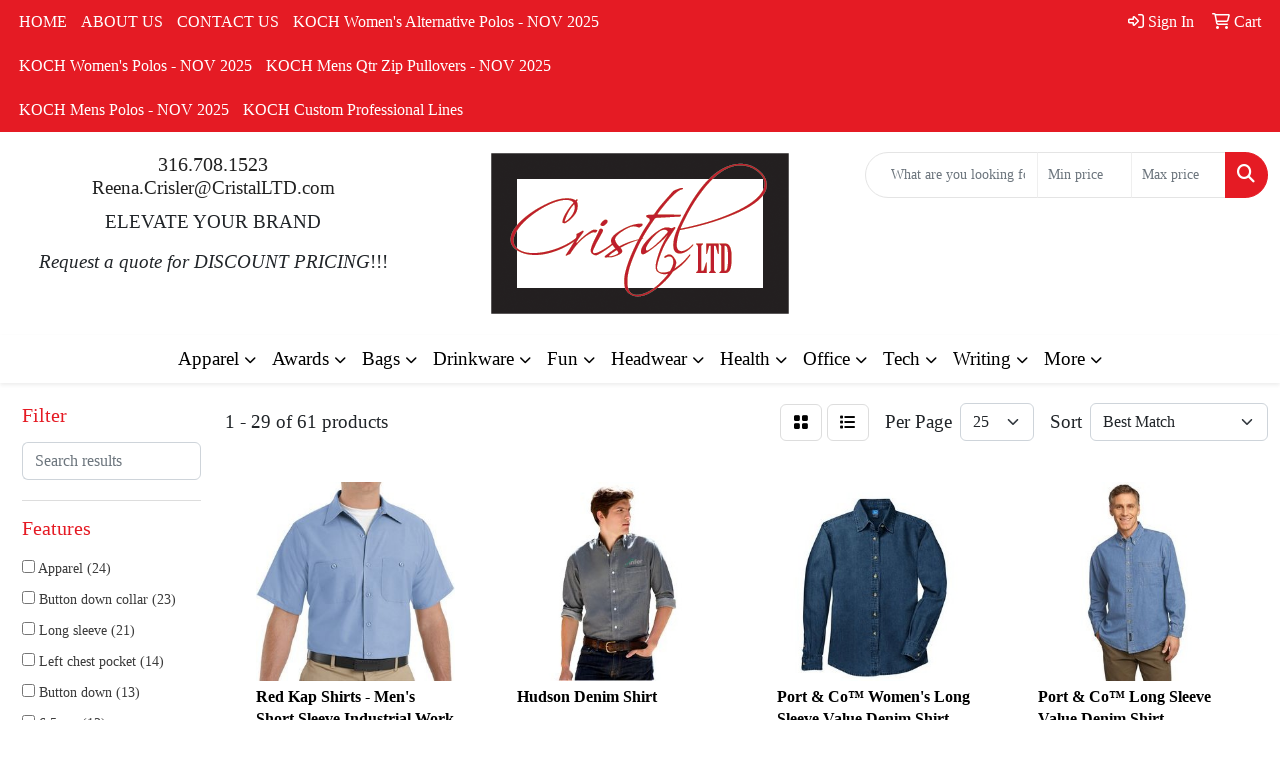

--- FILE ---
content_type: text/html
request_url: https://www.cristalltd.com/ws/ws.dll/StartSrch?UID=28276&WENavID=17378483
body_size: 13162
content:
<!DOCTYPE html>
<html lang="en"><head>
<meta charset="utf-8">
<meta http-equiv="X-UA-Compatible" content="IE=edge">
<meta name="viewport" content="width=device-width, initial-scale=1">
<!-- The above 3 meta tags *must* come first in the head; any other head content must come *after* these tags -->


<link href="/distsite/styles/8/css/bootstrap.min.css" rel="stylesheet" />
<link href="https://fonts.googleapis.com/css?family=Open+Sans:400,600|Oswald:400,600" rel="stylesheet">
<link href="/distsite/styles/8/css/owl.carousel.min.css" rel="stylesheet">
<link href="/distsite/styles/8/css/nouislider.css" rel="stylesheet">
<!--<link href="/distsite/styles/8/css/menu.css" rel="stylesheet"/>-->
<link href="/distsite/styles/8/css/flexslider.css" rel="stylesheet">
<link href="/distsite/styles/8/css/all.min.css" rel="stylesheet">
<link href="/distsite/styles/8/css/slick/slick.css" rel="stylesheet"/>
<link href="/distsite/styles/8/css/lightbox/lightbox.css" rel="stylesheet"  />
<link href="/distsite/styles/8/css/yamm.css" rel="stylesheet" />
<!-- Custom styles for this theme -->
<link href="/we/we.dll/StyleSheet?UN=28276&Type=WETheme&TS=C45974.8210300926" rel="stylesheet">
<!-- Custom styles for this theme -->
<link href="/we/we.dll/StyleSheet?UN=28276&Type=WETheme-PS&TS=C45974.8210300926" rel="stylesheet">


<!-- HTML5 shim and Respond.js for IE8 support of HTML5 elements and media queries -->
<!--[if lt IE 9]>
      <script src="https://oss.maxcdn.com/html5shiv/3.7.3/html5shiv.min.js"></script>
      <script src="https://oss.maxcdn.com/respond/1.4.2/respond.min.js"></script>
    <![endif]-->

</head>

<body style="background:#fff;">


  <!-- Slide-Out Menu -->
  <div id="filter-menu" class="filter-menu">
    <button id="close-menu" class="btn-close"></button>
    <div class="menu-content">
      
<aside class="filter-sidebar">



<div class="filter-section first">
	<h2>Filter</h2>
	 <div class="input-group mb-3">
	 <input type="text" style="border-right:0;" placeholder="Search results" class="form-control text-search-within-results" name="SearchWithinResults" value="" maxlength="100" onkeyup="HandleTextFilter(event);">
	  <label class="input-group-text" style="background-color:#fff;"><a  style="display:none;" href="javascript:void(0);" class="remove-filter" data-toggle="tooltip" title="Clear" onclick="ClearTextFilter();"><i class="far fa-times" aria-hidden="true"></i> <span class="fa-sr-only">x</span></a></label>
	</div>
</div>

<a href="javascript:void(0);" class="clear-filters"  style="display:none;" onclick="ClearDrillDown();">Clear all filters</a>

<div class="filter-section"  style="display:none;">
	<h2>Categories</h2>

	<div class="filter-list">

	 

		<!-- wrapper for more filters -->
        <div class="show-filter">

		</div><!-- showfilters -->

	</div>

		<a href="#" class="show-more"  style="display:none;" >Show more</a>
</div>


<div class="filter-section" >
	<h2>Features</h2>

		<div class="filter-list">

	  		<div class="checkbox"><label><input class="filtercheckbox" type="checkbox" name="2|Apparel" ><span> Apparel (24)</span></label></div><div class="checkbox"><label><input class="filtercheckbox" type="checkbox" name="2|Button down collar" ><span> Button down collar (23)</span></label></div><div class="checkbox"><label><input class="filtercheckbox" type="checkbox" name="2|Long sleeve" ><span> Long sleeve (21)</span></label></div><div class="checkbox"><label><input class="filtercheckbox" type="checkbox" name="2|Left chest pocket" ><span> Left chest pocket (14)</span></label></div><div class="checkbox"><label><input class="filtercheckbox" type="checkbox" name="2|Button down" ><span> Button down (13)</span></label></div><div class="checkbox"><label><input class="filtercheckbox" type="checkbox" name="2|6.5 oz." ><span> 6.5 oz. (12)</span></label></div><div class="checkbox"><label><input class="filtercheckbox" type="checkbox" name="2|Attire" ><span> Attire (10)</span></label></div><div class="checkbox"><label><input class="filtercheckbox" type="checkbox" name="2|Blank" ><span> Blank (10)</span></label></div><div class="checkbox"><label><input class="filtercheckbox" type="checkbox" name="2|Business" ><span> Business (10)</span></label></div><div class="checkbox"><label><input class="filtercheckbox" type="checkbox" name="2|Casual" ><span> Casual (10)</span></label></div><div class="show-filter"><div class="checkbox"><label><input class="filtercheckbox" type="checkbox" name="2|Collar" ><span> Collar (10)</span></label></div><div class="checkbox"><label><input class="filtercheckbox" type="checkbox" name="2|Cotton" ><span> Cotton (10)</span></label></div><div class="checkbox"><label><input class="filtercheckbox" type="checkbox" name="2|Double needle stitching" ><span> Double needle stitching (10)</span></label></div><div class="checkbox"><label><input class="filtercheckbox" type="checkbox" name="2|Men" ><span> Men (10)</span></label></div><div class="checkbox"><label><input class="filtercheckbox" type="checkbox" name="2|Work" ><span> Work (10)</span></label></div><div class="checkbox"><label><input class="filtercheckbox" type="checkbox" name="2|100% cotton" ><span> 100% cotton (9)</span></label></div><div class="checkbox"><label><input class="filtercheckbox" type="checkbox" name="2|Button" ><span> Button (9)</span></label></div><div class="checkbox"><label><input class="filtercheckbox" type="checkbox" name="2|Chest pocket" ><span> Chest pocket (9)</span></label></div><div class="checkbox"><label><input class="filtercheckbox" type="checkbox" name="2|Denim" ><span> Denim (9)</span></label></div><div class="checkbox"><label><input class="filtercheckbox" type="checkbox" name="2|Shirts" ><span> Shirts (9)</span></label></div><div class="checkbox"><label><input class="filtercheckbox" type="checkbox" name="2|Western" ><span> Western (9)</span></label></div><div class="checkbox"><label><input class="filtercheckbox" type="checkbox" name="2|Adjustable cuff" ><span> Adjustable cuff (8)</span></label></div><div class="checkbox"><label><input class="filtercheckbox" type="checkbox" name="2|Button front" ><span> Button front (8)</span></label></div><div class="checkbox"><label><input class="filtercheckbox" type="checkbox" name="2|Jean" ><span> Jean (7)</span></label></div><div class="checkbox"><label><input class="filtercheckbox" type="checkbox" name="2|Button cuff" ><span> Button cuff (6)</span></label></div><div class="checkbox"><label><input class="filtercheckbox" type="checkbox" name="2|Clothes" ><span> Clothes (6)</span></label></div><div class="checkbox"><label><input class="filtercheckbox" type="checkbox" name="2|Short sleeve" ><span> Short sleeve (6)</span></label></div><div class="checkbox"><label><input class="filtercheckbox" type="checkbox" name="2|Tee" ><span> Tee (6)</span></label></div><div class="checkbox"><label><input class="filtercheckbox" type="checkbox" name="2|2xl" ><span> 2xl (5)</span></label></div><div class="checkbox"><label><input class="filtercheckbox" type="checkbox" name="2|3xl" ><span> 3xl (5)</span></label></div><div class="checkbox"><label><input class="filtercheckbox" type="checkbox" name="2|Blouse" ><span> Blouse (5)</span></label></div><div class="checkbox"><label><input class="filtercheckbox" type="checkbox" name="2|Businesses" ><span> Businesses (5)</span></label></div><div class="checkbox"><label><input class="filtercheckbox" type="checkbox" name="2|Cinch" ><span> Cinch (5)</span></label></div><div class="checkbox"><label><input class="filtercheckbox" type="checkbox" name="2|Country" ><span> Country (5)</span></label></div><div class="checkbox"><label><input class="filtercheckbox" type="checkbox" name="2|Cowboy button up" ><span> Cowboy button up (5)</span></label></div><div class="checkbox"><label><input class="filtercheckbox" type="checkbox" name="2|Double pocket" ><span> Double pocket (5)</span></label></div><div class="checkbox"><label><input class="filtercheckbox" type="checkbox" name="2|Dress" ><span> Dress (5)</span></label></div><div class="checkbox"><label><input class="filtercheckbox" type="checkbox" name="2|Essentials" ><span> Essentials (5)</span></label></div><div class="checkbox"><label><input class="filtercheckbox" type="checkbox" name="2|Felled seams" ><span> Felled seams (5)</span></label></div><div class="checkbox"><label><input class="filtercheckbox" type="checkbox" name="2|Fit" ><span> Fit (5)</span></label></div><div class="checkbox"><label><input class="filtercheckbox" type="checkbox" name="2|Flannel" ><span> Flannel (5)</span></label></div><div class="checkbox"><label><input class="filtercheckbox" type="checkbox" name="2|Formal" ><span> Formal (5)</span></label></div><div class="checkbox"><label><input class="filtercheckbox" type="checkbox" name="2|Gingham" ><span> Gingham (5)</span></label></div><div class="checkbox"><label><input class="filtercheckbox" type="checkbox" name="2|Locker loop" ><span> Locker loop (5)</span></label></div><div class="checkbox"><label><input class="filtercheckbox" type="checkbox" name="2|Lumberjack" ><span> Lumberjack (5)</span></label></div><div class="checkbox"><label><input class="filtercheckbox" type="checkbox" name="2|Office" ><span> Office (5)</span></label></div><div class="checkbox"><label><input class="filtercheckbox" type="checkbox" name="2|Pearl snap" ><span> Pearl snap (5)</span></label></div><div class="checkbox"><label><input class="filtercheckbox" type="checkbox" name="2|Plaid" ><span> Plaid (5)</span></label></div><div class="checkbox"><label><input class="filtercheckbox" type="checkbox" name="2|100% soft washed cotton" ><span> 100% soft washed cotton (4)</span></label></div><div class="checkbox"><label><input class="filtercheckbox" type="checkbox" name="2|4xl" ><span> 4xl (4)</span></label></div></div>

			<!-- wrapper for more filters -->
			<div class="show-filter">

			</div><!-- showfilters -->
 		</div>
		<a href="#" class="show-more"  >Show more</a>


</div>


<div class="filter-section" >
	<h2>Colors</h2>

		<div class="filter-list">

		  	<div class="checkbox"><label><input class="filtercheckbox" type="checkbox" name="1|Blue" ><span> Blue (13)</span></label></div><div class="checkbox"><label><input class="filtercheckbox" type="checkbox" name="1|Faded blue" ><span> Faded blue (13)</span></label></div><div class="checkbox"><label><input class="filtercheckbox" type="checkbox" name="1|Ink blue" ><span> Ink blue (12)</span></label></div><div class="checkbox"><label><input class="filtercheckbox" type="checkbox" name="1|Gray" ><span> Gray (9)</span></label></div><div class="checkbox"><label><input class="filtercheckbox" type="checkbox" name="1|Light blue" ><span> Light blue (9)</span></label></div><div class="checkbox"><label><input class="filtercheckbox" type="checkbox" name="1|Black" ><span> Black (6)</span></label></div><div class="checkbox"><label><input class="filtercheckbox" type="checkbox" name="1|Light denim blue" ><span> Light denim blue (6)</span></label></div><div class="checkbox"><label><input class="filtercheckbox" type="checkbox" name="1|Black denim" ><span> Black denim (5)</span></label></div><div class="checkbox"><label><input class="filtercheckbox" type="checkbox" name="1|Dark denim blue" ><span> Dark denim blue (5)</span></label></div><div class="checkbox"><label><input class="filtercheckbox" type="checkbox" name="1|White" ><span> White (5)</span></label></div><div class="show-filter"><div class="checkbox"><label><input class="filtercheckbox" type="checkbox" name="1|Denim blue" ><span> Denim blue (4)</span></label></div><div class="checkbox"><label><input class="filtercheckbox" type="checkbox" name="1|Green" ><span> Green (4)</span></label></div><div class="checkbox"><label><input class="filtercheckbox" type="checkbox" name="1|Navy blue" ><span> Navy blue (4)</span></label></div><div class="checkbox"><label><input class="filtercheckbox" type="checkbox" name="1|Brown" ><span> Brown (3)</span></label></div><div class="checkbox"><label><input class="filtercheckbox" type="checkbox" name="1|Dark blue" ><span> Dark blue (3)</span></label></div><div class="checkbox"><label><input class="filtercheckbox" type="checkbox" name="1|Dark denim" ><span> Dark denim (3)</span></label></div><div class="checkbox"><label><input class="filtercheckbox" type="checkbox" name="1|Faded denim blue" ><span> Faded denim blue (3)</span></label></div><div class="checkbox"><label><input class="filtercheckbox" type="checkbox" name="1|Indigo" ><span> Indigo (3)</span></label></div><div class="checkbox"><label><input class="filtercheckbox" type="checkbox" name="1|Light denim" ><span> Light denim (3)</span></label></div><div class="checkbox"><label><input class="filtercheckbox" type="checkbox" name="1|Pink" ><span> Pink (3)</span></label></div><div class="checkbox"><label><input class="filtercheckbox" type="checkbox" name="1|Red" ><span> Red (3)</span></label></div><div class="checkbox"><label><input class="filtercheckbox" type="checkbox" name="1|Dark blue stonewashed" ><span> Dark blue stonewashed (2)</span></label></div><div class="checkbox"><label><input class="filtercheckbox" type="checkbox" name="1|Mid denim blue" ><span> Mid denim blue (2)</span></label></div><div class="checkbox"><label><input class="filtercheckbox" type="checkbox" name="1|Navy blue denim" ><span> Navy blue denim (2)</span></label></div><div class="checkbox"><label><input class="filtercheckbox" type="checkbox" name="1|Orange gray" ><span> Orange gray (2)</span></label></div><div class="checkbox"><label><input class="filtercheckbox" type="checkbox" name="1|Royal blue" ><span> Royal blue (2)</span></label></div><div class="checkbox"><label><input class="filtercheckbox" type="checkbox" name="1|Stonewashed dark blue" ><span> Stonewashed dark blue (2)</span></label></div><div class="checkbox"><label><input class="filtercheckbox" type="checkbox" name="1|Wine red" ><span> Wine red (2)</span></label></div><div class="checkbox"><label><input class="filtercheckbox" type="checkbox" name="1|Yellow" ><span> Yellow (2)</span></label></div><div class="checkbox"><label><input class="filtercheckbox" type="checkbox" name="1|Antique blue" ><span> Antique blue (1)</span></label></div><div class="checkbox"><label><input class="filtercheckbox" type="checkbox" name="1|Assortment" ><span> Assortment (1)</span></label></div><div class="checkbox"><label><input class="filtercheckbox" type="checkbox" name="1|Black." ><span> Black. (1)</span></label></div><div class="checkbox"><label><input class="filtercheckbox" type="checkbox" name="1|Bleached denim blue" ><span> Bleached denim blue (1)</span></label></div><div class="checkbox"><label><input class="filtercheckbox" type="checkbox" name="1|Blue white" ><span> Blue white (1)</span></label></div><div class="checkbox"><label><input class="filtercheckbox" type="checkbox" name="1|Blue/charcoal microcheck gray" ><span> Blue/charcoal microcheck gray (1)</span></label></div><div class="checkbox"><label><input class="filtercheckbox" type="checkbox" name="1|Bright white" ><span> Bright white (1)</span></label></div><div class="checkbox"><label><input class="filtercheckbox" type="checkbox" name="1|Burgundy red" ><span> Burgundy red (1)</span></label></div><div class="checkbox"><label><input class="filtercheckbox" type="checkbox" name="1|Charcoal gray" ><span> Charcoal gray (1)</span></label></div><div class="checkbox"><label><input class="filtercheckbox" type="checkbox" name="1|Charcoal red gray" ><span> Charcoal red gray (1)</span></label></div><div class="checkbox"><label><input class="filtercheckbox" type="checkbox" name="1|Chocolate brown" ><span> Chocolate brown (1)</span></label></div><div class="checkbox"><label><input class="filtercheckbox" type="checkbox" name="1|Colorful blue" ><span> Colorful blue (1)</span></label></div><div class="checkbox"><label><input class="filtercheckbox" type="checkbox" name="1|Deep blue" ><span> Deep blue (1)</span></label></div><div class="checkbox"><label><input class="filtercheckbox" type="checkbox" name="1|Denim blue microcheck" ><span> Denim blue microcheck (1)</span></label></div><div class="checkbox"><label><input class="filtercheckbox" type="checkbox" name="1|Extra dark blue" ><span> Extra dark blue (1)</span></label></div><div class="checkbox"><label><input class="filtercheckbox" type="checkbox" name="1|Gray/black with red/white gray" ><span> Gray/black with red/white gray (1)</span></label></div><div class="checkbox"><label><input class="filtercheckbox" type="checkbox" name="1|Gray/blue stripe blue" ><span> Gray/blue stripe blue (1)</span></label></div><div class="checkbox"><label><input class="filtercheckbox" type="checkbox" name="1|Green black" ><span> Green black (1)</span></label></div><div class="checkbox"><label><input class="filtercheckbox" type="checkbox" name="1|Green navy plaid" ><span> Green navy plaid (1)</span></label></div><div class="checkbox"><label><input class="filtercheckbox" type="checkbox" name="1|Indigo blue" ><span> Indigo blue (1)</span></label></div><div class="checkbox"><label><input class="filtercheckbox" type="checkbox" name="1|Khaki brown" ><span> Khaki brown (1)</span></label></div></div>


			<!-- wrapper for more filters -->
			<div class="show-filter">

			</div><!-- showfilters -->

		  </div>

		<a href="#" class="show-more"  >Show more</a>
</div>


<div class="filter-section"  >
	<h2>Price Range</h2>
	<div class="filter-price-wrap">
		<div class="filter-price-inner">
			<div class="input-group">
				<span class="input-group-text input-group-text-white">$</span>
				<input type="text" class="form-control form-control-sm filter-min-prices" name="min-prices" value="" placeholder="Min" onkeyup="HandlePriceFilter(event);">
			</div>
			<div class="input-group">
				<span class="input-group-text input-group-text-white">$</span>
				<input type="text" class="form-control form-control-sm filter-max-prices" name="max-prices" value="" placeholder="Max" onkeyup="HandlePriceFilter(event);">
			</div>
		</div>
		<a href="javascript:void(0)" onclick="SetPriceFilter();" ><i class="fa-solid fa-chevron-right"></i></a>
	</div>
</div>

<div class="filter-section"   >
	<h2>Quantity</h2>
	<div class="filter-price-wrap mb-2">
		<input type="text" class="form-control form-control-sm filter-quantity" value="" placeholder="Qty" onkeyup="HandleQuantityFilter(event);">
		<a href="javascript:void(0)" onclick="SetQuantityFilter();"><i class="fa-solid fa-chevron-right"></i></a>
	</div>
</div>




	</aside>

    </div>
</div>




	<div class="container-fluid">
		<div class="row">

			<div class="col-md-3 col-lg-2">
        <div class="d-none d-md-block">
          <div id="desktop-filter">
            
<aside class="filter-sidebar">



<div class="filter-section first">
	<h2>Filter</h2>
	 <div class="input-group mb-3">
	 <input type="text" style="border-right:0;" placeholder="Search results" class="form-control text-search-within-results" name="SearchWithinResults" value="" maxlength="100" onkeyup="HandleTextFilter(event);">
	  <label class="input-group-text" style="background-color:#fff;"><a  style="display:none;" href="javascript:void(0);" class="remove-filter" data-toggle="tooltip" title="Clear" onclick="ClearTextFilter();"><i class="far fa-times" aria-hidden="true"></i> <span class="fa-sr-only">x</span></a></label>
	</div>
</div>

<a href="javascript:void(0);" class="clear-filters"  style="display:none;" onclick="ClearDrillDown();">Clear all filters</a>

<div class="filter-section"  style="display:none;">
	<h2>Categories</h2>

	<div class="filter-list">

	 

		<!-- wrapper for more filters -->
        <div class="show-filter">

		</div><!-- showfilters -->

	</div>

		<a href="#" class="show-more"  style="display:none;" >Show more</a>
</div>


<div class="filter-section" >
	<h2>Features</h2>

		<div class="filter-list">

	  		<div class="checkbox"><label><input class="filtercheckbox" type="checkbox" name="2|Apparel" ><span> Apparel (24)</span></label></div><div class="checkbox"><label><input class="filtercheckbox" type="checkbox" name="2|Button down collar" ><span> Button down collar (23)</span></label></div><div class="checkbox"><label><input class="filtercheckbox" type="checkbox" name="2|Long sleeve" ><span> Long sleeve (21)</span></label></div><div class="checkbox"><label><input class="filtercheckbox" type="checkbox" name="2|Left chest pocket" ><span> Left chest pocket (14)</span></label></div><div class="checkbox"><label><input class="filtercheckbox" type="checkbox" name="2|Button down" ><span> Button down (13)</span></label></div><div class="checkbox"><label><input class="filtercheckbox" type="checkbox" name="2|6.5 oz." ><span> 6.5 oz. (12)</span></label></div><div class="checkbox"><label><input class="filtercheckbox" type="checkbox" name="2|Attire" ><span> Attire (10)</span></label></div><div class="checkbox"><label><input class="filtercheckbox" type="checkbox" name="2|Blank" ><span> Blank (10)</span></label></div><div class="checkbox"><label><input class="filtercheckbox" type="checkbox" name="2|Business" ><span> Business (10)</span></label></div><div class="checkbox"><label><input class="filtercheckbox" type="checkbox" name="2|Casual" ><span> Casual (10)</span></label></div><div class="show-filter"><div class="checkbox"><label><input class="filtercheckbox" type="checkbox" name="2|Collar" ><span> Collar (10)</span></label></div><div class="checkbox"><label><input class="filtercheckbox" type="checkbox" name="2|Cotton" ><span> Cotton (10)</span></label></div><div class="checkbox"><label><input class="filtercheckbox" type="checkbox" name="2|Double needle stitching" ><span> Double needle stitching (10)</span></label></div><div class="checkbox"><label><input class="filtercheckbox" type="checkbox" name="2|Men" ><span> Men (10)</span></label></div><div class="checkbox"><label><input class="filtercheckbox" type="checkbox" name="2|Work" ><span> Work (10)</span></label></div><div class="checkbox"><label><input class="filtercheckbox" type="checkbox" name="2|100% cotton" ><span> 100% cotton (9)</span></label></div><div class="checkbox"><label><input class="filtercheckbox" type="checkbox" name="2|Button" ><span> Button (9)</span></label></div><div class="checkbox"><label><input class="filtercheckbox" type="checkbox" name="2|Chest pocket" ><span> Chest pocket (9)</span></label></div><div class="checkbox"><label><input class="filtercheckbox" type="checkbox" name="2|Denim" ><span> Denim (9)</span></label></div><div class="checkbox"><label><input class="filtercheckbox" type="checkbox" name="2|Shirts" ><span> Shirts (9)</span></label></div><div class="checkbox"><label><input class="filtercheckbox" type="checkbox" name="2|Western" ><span> Western (9)</span></label></div><div class="checkbox"><label><input class="filtercheckbox" type="checkbox" name="2|Adjustable cuff" ><span> Adjustable cuff (8)</span></label></div><div class="checkbox"><label><input class="filtercheckbox" type="checkbox" name="2|Button front" ><span> Button front (8)</span></label></div><div class="checkbox"><label><input class="filtercheckbox" type="checkbox" name="2|Jean" ><span> Jean (7)</span></label></div><div class="checkbox"><label><input class="filtercheckbox" type="checkbox" name="2|Button cuff" ><span> Button cuff (6)</span></label></div><div class="checkbox"><label><input class="filtercheckbox" type="checkbox" name="2|Clothes" ><span> Clothes (6)</span></label></div><div class="checkbox"><label><input class="filtercheckbox" type="checkbox" name="2|Short sleeve" ><span> Short sleeve (6)</span></label></div><div class="checkbox"><label><input class="filtercheckbox" type="checkbox" name="2|Tee" ><span> Tee (6)</span></label></div><div class="checkbox"><label><input class="filtercheckbox" type="checkbox" name="2|2xl" ><span> 2xl (5)</span></label></div><div class="checkbox"><label><input class="filtercheckbox" type="checkbox" name="2|3xl" ><span> 3xl (5)</span></label></div><div class="checkbox"><label><input class="filtercheckbox" type="checkbox" name="2|Blouse" ><span> Blouse (5)</span></label></div><div class="checkbox"><label><input class="filtercheckbox" type="checkbox" name="2|Businesses" ><span> Businesses (5)</span></label></div><div class="checkbox"><label><input class="filtercheckbox" type="checkbox" name="2|Cinch" ><span> Cinch (5)</span></label></div><div class="checkbox"><label><input class="filtercheckbox" type="checkbox" name="2|Country" ><span> Country (5)</span></label></div><div class="checkbox"><label><input class="filtercheckbox" type="checkbox" name="2|Cowboy button up" ><span> Cowboy button up (5)</span></label></div><div class="checkbox"><label><input class="filtercheckbox" type="checkbox" name="2|Double pocket" ><span> Double pocket (5)</span></label></div><div class="checkbox"><label><input class="filtercheckbox" type="checkbox" name="2|Dress" ><span> Dress (5)</span></label></div><div class="checkbox"><label><input class="filtercheckbox" type="checkbox" name="2|Essentials" ><span> Essentials (5)</span></label></div><div class="checkbox"><label><input class="filtercheckbox" type="checkbox" name="2|Felled seams" ><span> Felled seams (5)</span></label></div><div class="checkbox"><label><input class="filtercheckbox" type="checkbox" name="2|Fit" ><span> Fit (5)</span></label></div><div class="checkbox"><label><input class="filtercheckbox" type="checkbox" name="2|Flannel" ><span> Flannel (5)</span></label></div><div class="checkbox"><label><input class="filtercheckbox" type="checkbox" name="2|Formal" ><span> Formal (5)</span></label></div><div class="checkbox"><label><input class="filtercheckbox" type="checkbox" name="2|Gingham" ><span> Gingham (5)</span></label></div><div class="checkbox"><label><input class="filtercheckbox" type="checkbox" name="2|Locker loop" ><span> Locker loop (5)</span></label></div><div class="checkbox"><label><input class="filtercheckbox" type="checkbox" name="2|Lumberjack" ><span> Lumberjack (5)</span></label></div><div class="checkbox"><label><input class="filtercheckbox" type="checkbox" name="2|Office" ><span> Office (5)</span></label></div><div class="checkbox"><label><input class="filtercheckbox" type="checkbox" name="2|Pearl snap" ><span> Pearl snap (5)</span></label></div><div class="checkbox"><label><input class="filtercheckbox" type="checkbox" name="2|Plaid" ><span> Plaid (5)</span></label></div><div class="checkbox"><label><input class="filtercheckbox" type="checkbox" name="2|100% soft washed cotton" ><span> 100% soft washed cotton (4)</span></label></div><div class="checkbox"><label><input class="filtercheckbox" type="checkbox" name="2|4xl" ><span> 4xl (4)</span></label></div></div>

			<!-- wrapper for more filters -->
			<div class="show-filter">

			</div><!-- showfilters -->
 		</div>
		<a href="#" class="show-more"  >Show more</a>


</div>


<div class="filter-section" >
	<h2>Colors</h2>

		<div class="filter-list">

		  	<div class="checkbox"><label><input class="filtercheckbox" type="checkbox" name="1|Blue" ><span> Blue (13)</span></label></div><div class="checkbox"><label><input class="filtercheckbox" type="checkbox" name="1|Faded blue" ><span> Faded blue (13)</span></label></div><div class="checkbox"><label><input class="filtercheckbox" type="checkbox" name="1|Ink blue" ><span> Ink blue (12)</span></label></div><div class="checkbox"><label><input class="filtercheckbox" type="checkbox" name="1|Gray" ><span> Gray (9)</span></label></div><div class="checkbox"><label><input class="filtercheckbox" type="checkbox" name="1|Light blue" ><span> Light blue (9)</span></label></div><div class="checkbox"><label><input class="filtercheckbox" type="checkbox" name="1|Black" ><span> Black (6)</span></label></div><div class="checkbox"><label><input class="filtercheckbox" type="checkbox" name="1|Light denim blue" ><span> Light denim blue (6)</span></label></div><div class="checkbox"><label><input class="filtercheckbox" type="checkbox" name="1|Black denim" ><span> Black denim (5)</span></label></div><div class="checkbox"><label><input class="filtercheckbox" type="checkbox" name="1|Dark denim blue" ><span> Dark denim blue (5)</span></label></div><div class="checkbox"><label><input class="filtercheckbox" type="checkbox" name="1|White" ><span> White (5)</span></label></div><div class="show-filter"><div class="checkbox"><label><input class="filtercheckbox" type="checkbox" name="1|Denim blue" ><span> Denim blue (4)</span></label></div><div class="checkbox"><label><input class="filtercheckbox" type="checkbox" name="1|Green" ><span> Green (4)</span></label></div><div class="checkbox"><label><input class="filtercheckbox" type="checkbox" name="1|Navy blue" ><span> Navy blue (4)</span></label></div><div class="checkbox"><label><input class="filtercheckbox" type="checkbox" name="1|Brown" ><span> Brown (3)</span></label></div><div class="checkbox"><label><input class="filtercheckbox" type="checkbox" name="1|Dark blue" ><span> Dark blue (3)</span></label></div><div class="checkbox"><label><input class="filtercheckbox" type="checkbox" name="1|Dark denim" ><span> Dark denim (3)</span></label></div><div class="checkbox"><label><input class="filtercheckbox" type="checkbox" name="1|Faded denim blue" ><span> Faded denim blue (3)</span></label></div><div class="checkbox"><label><input class="filtercheckbox" type="checkbox" name="1|Indigo" ><span> Indigo (3)</span></label></div><div class="checkbox"><label><input class="filtercheckbox" type="checkbox" name="1|Light denim" ><span> Light denim (3)</span></label></div><div class="checkbox"><label><input class="filtercheckbox" type="checkbox" name="1|Pink" ><span> Pink (3)</span></label></div><div class="checkbox"><label><input class="filtercheckbox" type="checkbox" name="1|Red" ><span> Red (3)</span></label></div><div class="checkbox"><label><input class="filtercheckbox" type="checkbox" name="1|Dark blue stonewashed" ><span> Dark blue stonewashed (2)</span></label></div><div class="checkbox"><label><input class="filtercheckbox" type="checkbox" name="1|Mid denim blue" ><span> Mid denim blue (2)</span></label></div><div class="checkbox"><label><input class="filtercheckbox" type="checkbox" name="1|Navy blue denim" ><span> Navy blue denim (2)</span></label></div><div class="checkbox"><label><input class="filtercheckbox" type="checkbox" name="1|Orange gray" ><span> Orange gray (2)</span></label></div><div class="checkbox"><label><input class="filtercheckbox" type="checkbox" name="1|Royal blue" ><span> Royal blue (2)</span></label></div><div class="checkbox"><label><input class="filtercheckbox" type="checkbox" name="1|Stonewashed dark blue" ><span> Stonewashed dark blue (2)</span></label></div><div class="checkbox"><label><input class="filtercheckbox" type="checkbox" name="1|Wine red" ><span> Wine red (2)</span></label></div><div class="checkbox"><label><input class="filtercheckbox" type="checkbox" name="1|Yellow" ><span> Yellow (2)</span></label></div><div class="checkbox"><label><input class="filtercheckbox" type="checkbox" name="1|Antique blue" ><span> Antique blue (1)</span></label></div><div class="checkbox"><label><input class="filtercheckbox" type="checkbox" name="1|Assortment" ><span> Assortment (1)</span></label></div><div class="checkbox"><label><input class="filtercheckbox" type="checkbox" name="1|Black." ><span> Black. (1)</span></label></div><div class="checkbox"><label><input class="filtercheckbox" type="checkbox" name="1|Bleached denim blue" ><span> Bleached denim blue (1)</span></label></div><div class="checkbox"><label><input class="filtercheckbox" type="checkbox" name="1|Blue white" ><span> Blue white (1)</span></label></div><div class="checkbox"><label><input class="filtercheckbox" type="checkbox" name="1|Blue/charcoal microcheck gray" ><span> Blue/charcoal microcheck gray (1)</span></label></div><div class="checkbox"><label><input class="filtercheckbox" type="checkbox" name="1|Bright white" ><span> Bright white (1)</span></label></div><div class="checkbox"><label><input class="filtercheckbox" type="checkbox" name="1|Burgundy red" ><span> Burgundy red (1)</span></label></div><div class="checkbox"><label><input class="filtercheckbox" type="checkbox" name="1|Charcoal gray" ><span> Charcoal gray (1)</span></label></div><div class="checkbox"><label><input class="filtercheckbox" type="checkbox" name="1|Charcoal red gray" ><span> Charcoal red gray (1)</span></label></div><div class="checkbox"><label><input class="filtercheckbox" type="checkbox" name="1|Chocolate brown" ><span> Chocolate brown (1)</span></label></div><div class="checkbox"><label><input class="filtercheckbox" type="checkbox" name="1|Colorful blue" ><span> Colorful blue (1)</span></label></div><div class="checkbox"><label><input class="filtercheckbox" type="checkbox" name="1|Deep blue" ><span> Deep blue (1)</span></label></div><div class="checkbox"><label><input class="filtercheckbox" type="checkbox" name="1|Denim blue microcheck" ><span> Denim blue microcheck (1)</span></label></div><div class="checkbox"><label><input class="filtercheckbox" type="checkbox" name="1|Extra dark blue" ><span> Extra dark blue (1)</span></label></div><div class="checkbox"><label><input class="filtercheckbox" type="checkbox" name="1|Gray/black with red/white gray" ><span> Gray/black with red/white gray (1)</span></label></div><div class="checkbox"><label><input class="filtercheckbox" type="checkbox" name="1|Gray/blue stripe blue" ><span> Gray/blue stripe blue (1)</span></label></div><div class="checkbox"><label><input class="filtercheckbox" type="checkbox" name="1|Green black" ><span> Green black (1)</span></label></div><div class="checkbox"><label><input class="filtercheckbox" type="checkbox" name="1|Green navy plaid" ><span> Green navy plaid (1)</span></label></div><div class="checkbox"><label><input class="filtercheckbox" type="checkbox" name="1|Indigo blue" ><span> Indigo blue (1)</span></label></div><div class="checkbox"><label><input class="filtercheckbox" type="checkbox" name="1|Khaki brown" ><span> Khaki brown (1)</span></label></div></div>


			<!-- wrapper for more filters -->
			<div class="show-filter">

			</div><!-- showfilters -->

		  </div>

		<a href="#" class="show-more"  >Show more</a>
</div>


<div class="filter-section"  >
	<h2>Price Range</h2>
	<div class="filter-price-wrap">
		<div class="filter-price-inner">
			<div class="input-group">
				<span class="input-group-text input-group-text-white">$</span>
				<input type="text" class="form-control form-control-sm filter-min-prices" name="min-prices" value="" placeholder="Min" onkeyup="HandlePriceFilter(event);">
			</div>
			<div class="input-group">
				<span class="input-group-text input-group-text-white">$</span>
				<input type="text" class="form-control form-control-sm filter-max-prices" name="max-prices" value="" placeholder="Max" onkeyup="HandlePriceFilter(event);">
			</div>
		</div>
		<a href="javascript:void(0)" onclick="SetPriceFilter();" ><i class="fa-solid fa-chevron-right"></i></a>
	</div>
</div>

<div class="filter-section"   >
	<h2>Quantity</h2>
	<div class="filter-price-wrap mb-2">
		<input type="text" class="form-control form-control-sm filter-quantity" value="" placeholder="Qty" onkeyup="HandleQuantityFilter(event);">
		<a href="javascript:void(0)" onclick="SetQuantityFilter();"><i class="fa-solid fa-chevron-right"></i></a>
	</div>
</div>




	</aside>

          </div>
        </div>
			</div>

			<div class="col-md-9 col-lg-10">
				

				<ol class="breadcrumb"  style="display:none;" >
              		<li><a href="https://www.cristalltd.com" target="_top">Home</a></li>
             	 	<li class="active">Denim Shirts</li>
            	</ol>




				<div id="product-list-controls">

				
						<div class="d-flex align-items-center justify-content-between">
							<div class="d-none d-md-block me-3">
								1 - 29 of  61 <span class="d-none d-lg-inline">products</span>
							</div>
					  
						  <!-- Right Aligned Controls -->
						  <div class="product-controls-right d-flex align-items-center">
       
              <button id="show-filter-button" class="btn btn-control d-block d-md-none"><i class="fa-solid fa-filter" aria-hidden="true"></i></button>

							
							<span class="me-3">
								<a href="/ws/ws.dll/StartSrch?UID=28276&WENavID=17378483&View=T&ST=26011818412012699760404146" class="btn btn-control grid" title="Change to Grid View"><i class="fa-solid fa-grid-2" aria-hidden="true"></i>  <span class="fa-sr-only">Grid</span></a>
								<a href="/ws/ws.dll/StartSrch?UID=28276&WENavID=17378483&View=L&ST=26011818412012699760404146" class="btn btn-control" title="Change to List View"><i class="fa-solid fa-list"></i> <span class="fa-sr-only">List</span></a>
							</span>
							
					  
							<!-- Number of Items Per Page -->
							<div class="me-2 d-none d-lg-block">
								<label>Per Page</label>
							</div>
							<div class="me-3 d-none d-md-block">
								<select class="form-select notranslate" onchange="GoToNewURL(this);" aria-label="Items per page">
									<option value="/ws/ws.dll/StartSrch?UID=28276&WENavID=17378483&ST=26011818412012699760404146&PPP=10" >10</option><option value="/ws/ws.dll/StartSrch?UID=28276&WENavID=17378483&ST=26011818412012699760404146&PPP=25" selected>25</option><option value="/ws/ws.dll/StartSrch?UID=28276&WENavID=17378483&ST=26011818412012699760404146&PPP=50" >50</option><option value="/ws/ws.dll/StartSrch?UID=28276&WENavID=17378483&ST=26011818412012699760404146&PPP=100" >100</option>
								
								</select>
							</div>
					  
							<!-- Sort By -->
							<div class="d-none d-lg-block me-2">
								<label>Sort</label>
							</div>
							<div>
								<select class="form-select" onchange="GoToNewURL(this);">
									<option value="/ws/ws.dll/StartSrch?UID=28276&WENavID=17378483&Sort=0" selected>Best Match</option><option value="/ws/ws.dll/StartSrch?UID=28276&WENavID=17378483&Sort=3">Most Popular</option><option value="/ws/ws.dll/StartSrch?UID=28276&WENavID=17378483&Sort=1">Price (Low to High)</option><option value="/ws/ws.dll/StartSrch?UID=28276&WENavID=17378483&Sort=2">Price (High to Low)</option>
								 </select>
							</div>
						  </div>
						</div>

			  </div>

				<!-- Product Results List -->
				<ul class="thumbnail-list"><a name="0" href="#" alt="Item 0"></a>
<li>
 <a href="https://www.cristalltd.com/p/XFVLB-MQGCE/red-kap-shirts-mens-short-sleeve-industrial-work-shirt" target="_parent" alt="Red Kap Shirts - Men's Short Sleeve Industrial Work Shirt">
 <div class="pr-list-grid">
		<img class="img-responsive" src="/ws/ws.dll/QPic?SN=68414&P=945769040&I=0&PX=300" alt="Red Kap Shirts - Men's Short Sleeve Industrial Work Shirt">
		<p class="pr-name">Red Kap Shirts - Men's Short Sleeve Industrial Work Shirt</p>
		<div class="pr-meta-row">
			<div class="product-reviews"  style="display:none;">
				<div class="rating-stars">
				<i class="fa-solid fa-star-sharp" aria-hidden="true"></i><i class="fa-solid fa-star-sharp" aria-hidden="true"></i><i class="fa-solid fa-star-sharp" aria-hidden="true"></i><i class="fa-solid fa-star-sharp" aria-hidden="true"></i><i class="fa-solid fa-star-sharp" aria-hidden="true"></i>
				</div>
				<span class="rating-count">(0)</span>
			</div>
			
		</div>
		<p class="pr-number"  ><span class="notranslate">Item #XFVLB-MQGCE</span></p>
		<p class="pr-price"  ><span class="notranslate">$27.99</span></p>
 </div>
 </a>
</li>
<a name="1" href="#" alt="Item 1"></a>
<li>
 <a href="https://www.cristalltd.com/p/HFXIG-KWSZZ/hudson-denim-shirt" target="_parent" alt="Hudson Denim Shirt">
 <div class="pr-list-grid">
		<img class="img-responsive" src="/ws/ws.dll/QPic?SN=54200&P=394969275&I=0&PX=300" alt="Hudson Denim Shirt">
		<p class="pr-name">Hudson Denim Shirt</p>
		<div class="pr-meta-row">
			<div class="product-reviews"  style="display:none;">
				<div class="rating-stars">
				<i class="fa-solid fa-star-sharp" aria-hidden="true"></i><i class="fa-solid fa-star-sharp" aria-hidden="true"></i><i class="fa-solid fa-star-sharp" aria-hidden="true"></i><i class="fa-solid fa-star-sharp" aria-hidden="true"></i><i class="fa-solid fa-star-sharp" aria-hidden="true"></i>
				</div>
				<span class="rating-count">(0)</span>
			</div>
			
		</div>
		<p class="pr-number"  ><span class="notranslate">Item #HFXIG-KWSZZ</span></p>
		<p class="pr-price"  ><span class="notranslate">$60.98</span> - <span class="notranslate">$69.10</span></p>
 </div>
 </a>
</li>
<a name="2" href="#" alt="Item 2"></a>
<li>
 <a href="https://www.cristalltd.com/p/KGDMK-EPKUP/port--co-womens-long-sleeve-value-denim-shirt." target="_parent" alt="Port &amp; Co™ Women's Long Sleeve Value Denim Shirt.">
 <div class="pr-list-grid">
		<img class="img-responsive" src="/ws/ws.dll/QPic?SN=50042&P=772098839&I=0&PX=300" alt="Port &amp; Co™ Women's Long Sleeve Value Denim Shirt.">
		<p class="pr-name">Port &amp; Co™ Women's Long Sleeve Value Denim Shirt.</p>
		<div class="pr-meta-row">
			<div class="product-reviews"  style="display:none;">
				<div class="rating-stars">
				<i class="fa-solid fa-star-sharp" aria-hidden="true"></i><i class="fa-solid fa-star-sharp" aria-hidden="true"></i><i class="fa-solid fa-star-sharp" aria-hidden="true"></i><i class="fa-solid fa-star-sharp" aria-hidden="true"></i><i class="fa-solid fa-star-sharp" aria-hidden="true"></i>
				</div>
				<span class="rating-count">(0)</span>
			</div>
			
		</div>
		<p class="pr-number"  ><span class="notranslate">Item #KGDMK-EPKUP</span></p>
		<p class="pr-price"  ><span class="notranslate">$29.04</span> - <span class="notranslate">$37.04</span></p>
 </div>
 </a>
</li>
<a name="3" href="#" alt="Item 3"></a>
<li>
 <a href="https://www.cristalltd.com/p/GIEOE-EOTDX/port--co-long-sleeve-value-denim-shirt." target="_parent" alt="Port &amp; Co™ Long Sleeve Value Denim Shirt.">
 <div class="pr-list-grid">
		<img class="img-responsive" src="/ws/ws.dll/QPic?SN=50042&P=352086913&I=0&PX=300" alt="Port &amp; Co™ Long Sleeve Value Denim Shirt.">
		<p class="pr-name">Port &amp; Co™ Long Sleeve Value Denim Shirt.</p>
		<div class="pr-meta-row">
			<div class="product-reviews"  style="display:none;">
				<div class="rating-stars">
				<i class="fa-solid fa-star-sharp" aria-hidden="true"></i><i class="fa-solid fa-star-sharp" aria-hidden="true"></i><i class="fa-solid fa-star-sharp" aria-hidden="true"></i><i class="fa-solid fa-star-sharp" aria-hidden="true"></i><i class="fa-solid fa-star-sharp" aria-hidden="true"></i>
				</div>
				<span class="rating-count">(0)</span>
			</div>
			
		</div>
		<p class="pr-number"  ><span class="notranslate">Item #GIEOE-EOTDX</span></p>
		<p class="pr-price"  ><span class="notranslate">$29.04</span> - <span class="notranslate">$37.04</span></p>
 </div>
 </a>
</li>
<a name="4" href="#" alt="Item 4"></a>
<li>
 <a href="https://www.cristalltd.com/p/NJDPF-PFEWI/port--company-long-sleeve-value-denim-shirts-w-6.5-oz." target="_parent" alt="Port &amp; Company Long Sleeve Value Denim Shirts w/ 6.5 oz.">
 <div class="pr-list-grid">
		<img class="img-responsive" src="/ws/ws.dll/QPic?SN=69609&P=366945804&I=0&PX=300" alt="Port &amp; Company Long Sleeve Value Denim Shirts w/ 6.5 oz.">
		<p class="pr-name">Port &amp; Company Long Sleeve Value Denim Shirts w/ 6.5 oz.</p>
		<div class="pr-meta-row">
			<div class="product-reviews"  style="display:none;">
				<div class="rating-stars">
				<i class="fa-solid fa-star-sharp" aria-hidden="true"></i><i class="fa-solid fa-star-sharp" aria-hidden="true"></i><i class="fa-solid fa-star-sharp" aria-hidden="true"></i><i class="fa-solid fa-star-sharp" aria-hidden="true"></i><i class="fa-solid fa-star-sharp" aria-hidden="true"></i>
				</div>
				<span class="rating-count">(0)</span>
			</div>
			
		</div>
		<p class="pr-number"  ><span class="notranslate">Item #NJDPF-PFEWI</span></p>
		<p class="pr-price"  ><span class="notranslate">$29.23</span> - <span class="notranslate">$29.98</span></p>
 </div>
 </a>
</li>
<a name="5" href="#" alt="Item 5"></a>
<li>
 <a href="https://www.cristalltd.com/p/SJDOB-PFEWO/port--company-short-sleeve-value-denim-shirts-w-6.5-oz" target="_parent" alt="Port &amp; Company - Short Sleeve Value Denim Shirts w/ 6.5 oz">
 <div class="pr-list-grid">
		<img class="img-responsive" src="/ws/ws.dll/QPic?SN=69609&P=796945810&I=0&PX=300" alt="Port &amp; Company - Short Sleeve Value Denim Shirts w/ 6.5 oz">
		<p class="pr-name">Port &amp; Company - Short Sleeve Value Denim Shirts w/ 6.5 oz</p>
		<div class="pr-meta-row">
			<div class="product-reviews"  style="display:none;">
				<div class="rating-stars">
				<i class="fa-solid fa-star-sharp" aria-hidden="true"></i><i class="fa-solid fa-star-sharp" aria-hidden="true"></i><i class="fa-solid fa-star-sharp" aria-hidden="true"></i><i class="fa-solid fa-star-sharp" aria-hidden="true"></i><i class="fa-solid fa-star-sharp" aria-hidden="true"></i>
				</div>
				<span class="rating-count">(0)</span>
			</div>
			
		</div>
		<p class="pr-number"  ><span class="notranslate">Item #SJDOB-PFEWO</span></p>
		<p class="pr-price"  ><span class="notranslate">$27.15</span> - <span class="notranslate">$27.90</span></p>
 </div>
 </a>
</li>
<a name="6" href="#" alt="Item 6"></a>
<li>
 <a href="https://www.cristalltd.com/p/XGDLD-EPKUS/port--co-womens-short-sleeve-value-denim-shirt." target="_parent" alt="Port &amp; Co™ Women's Short Sleeve Value Denim Shirt.">
 <div class="pr-list-grid">
		<img class="img-responsive" src="/ws/ws.dll/QPic?SN=50042&P=902098842&I=0&PX=300" alt="Port &amp; Co™ Women's Short Sleeve Value Denim Shirt.">
		<p class="pr-name">Port &amp; Co™ Women's Short Sleeve Value Denim Shirt.</p>
		<div class="pr-meta-row">
			<div class="product-reviews"  style="display:none;">
				<div class="rating-stars">
				<i class="fa-solid fa-star-sharp" aria-hidden="true"></i><i class="fa-solid fa-star-sharp" aria-hidden="true"></i><i class="fa-solid fa-star-sharp" aria-hidden="true"></i><i class="fa-solid fa-star-sharp" aria-hidden="true"></i><i class="fa-solid fa-star-sharp" aria-hidden="true"></i>
				</div>
				<span class="rating-count">(0)</span>
			</div>
			
		</div>
		<p class="pr-number"  ><span class="notranslate">Item #XGDLD-EPKUS</span></p>
		<p class="pr-price"  ><span class="notranslate">$26.80</span> - <span class="notranslate">$34.80</span></p>
 </div>
 </a>
</li>
<a name="7" href="#" alt="Item 7"></a>
<li>
 <a href="https://www.cristalltd.com/p/KIDJB-EOTBW/port-authority-long-sleeve-denim-shirt." target="_parent" alt="Port Authority® Long Sleeve Denim Shirt.">
 <div class="pr-list-grid">
		<img class="img-responsive" src="/ws/ws.dll/QPic?SN=50042&P=702086860&I=0&PX=300" alt="Port Authority® Long Sleeve Denim Shirt.">
		<p class="pr-name">Port Authority® Long Sleeve Denim Shirt.</p>
		<div class="pr-meta-row">
			<div class="product-reviews"  style="display:none;">
				<div class="rating-stars">
				<i class="fa-solid fa-star-sharp" aria-hidden="true"></i><i class="fa-solid fa-star-sharp" aria-hidden="true"></i><i class="fa-solid fa-star-sharp" aria-hidden="true"></i><i class="fa-solid fa-star-sharp" aria-hidden="true"></i><i class="fa-solid fa-star-sharp" aria-hidden="true"></i>
				</div>
				<span class="rating-count">(0)</span>
			</div>
			
		</div>
		<p class="pr-number"  ><span class="notranslate">Item #KIDJB-EOTBW</span></p>
		<p class="pr-price"  ><span class="notranslate">$36.42</span> - <span class="notranslate">$44.42</span></p>
 </div>
 </a>
</li>
<a name="8" href="#" alt="Item 8"></a>
<li>
 <a href="https://www.cristalltd.com/p/DKAJC-RDTPH/port-authority-heavyweight-denim-shirt" target="_parent" alt="Port Authority® Heavyweight Denim Shirt">
 <div class="pr-list-grid">
		<img class="img-responsive" src="/ws/ws.dll/QPic?SN=52278&P=987834561&I=0&PX=300" alt="Port Authority® Heavyweight Denim Shirt">
		<p class="pr-name">Port Authority® Heavyweight Denim Shirt</p>
		<div class="pr-meta-row">
			<div class="product-reviews"  style="display:none;">
				<div class="rating-stars">
				<i class="fa-solid fa-star-sharp" aria-hidden="true"></i><i class="fa-solid fa-star-sharp" aria-hidden="true"></i><i class="fa-solid fa-star-sharp" aria-hidden="true"></i><i class="fa-solid fa-star-sharp" aria-hidden="true"></i><i class="fa-solid fa-star-sharp" aria-hidden="true"></i>
				</div>
				<span class="rating-count">(0)</span>
			</div>
			
		</div>
		<p class="pr-number"  ><span class="notranslate">Item #DKAJC-RDTPH</span></p>
		<p class="pr-price"  ><span class="notranslate">$55.24</span> - <span class="notranslate">$57.74</span></p>
 </div>
 </a>
</li>
<a name="9" href="#" alt="Item 9"></a>
<li>
 <a href="https://www.cristalltd.com/p/QKAHD-RDTQC/port-authority-tall-long-sleeve-denim-shirt" target="_parent" alt="Port Authority® Tall Long Sleeve Denim Shirt">
 <div class="pr-list-grid">
		<img class="img-responsive" src="/ws/ws.dll/QPic?SN=52278&P=347834582&I=0&PX=300" alt="Port Authority® Tall Long Sleeve Denim Shirt">
		<p class="pr-name">Port Authority® Tall Long Sleeve Denim Shirt</p>
		<div class="pr-meta-row">
			<div class="product-reviews"  style="display:none;">
				<div class="rating-stars">
				<i class="fa-solid fa-star-sharp" aria-hidden="true"></i><i class="fa-solid fa-star-sharp" aria-hidden="true"></i><i class="fa-solid fa-star-sharp" aria-hidden="true"></i><i class="fa-solid fa-star-sharp" aria-hidden="true"></i><i class="fa-solid fa-star-sharp" aria-hidden="true"></i>
				</div>
				<span class="rating-count">(0)</span>
			</div>
			
		</div>
		<p class="pr-number"  ><span class="notranslate">Item #QKAHD-RDTQC</span></p>
		<p class="pr-price"  ><span class="notranslate">$68.20</span> - <span class="notranslate">$70.70</span></p>
 </div>
 </a>
</li>
<a name="10" href="#" alt="Item 10"></a>
<li>
 <a href="https://www.cristalltd.com/p/JJZIH-QPPDC/ultraclub-mens-cypress-denim-withpocket" target="_parent" alt="UltraClub Men's Cypress Denim With Pocket">
 <div class="pr-list-grid">
		<img class="img-responsive" src="/ws/ws.dll/QPic?SN=52278&P=557585476&I=0&PX=300" alt="UltraClub Men's Cypress Denim With Pocket">
		<p class="pr-name">UltraClub Men's Cypress Denim With Pocket</p>
		<div class="pr-meta-row">
			<div class="product-reviews"  style="display:none;">
				<div class="rating-stars">
				<i class="fa-solid fa-star-sharp" aria-hidden="true"></i><i class="fa-solid fa-star-sharp" aria-hidden="true"></i><i class="fa-solid fa-star-sharp" aria-hidden="true"></i><i class="fa-solid fa-star-sharp" aria-hidden="true"></i><i class="fa-solid fa-star-sharp" aria-hidden="true"></i>
				</div>
				<span class="rating-count">(0)</span>
			</div>
			
		</div>
		<p class="pr-number"  ><span class="notranslate">Item #JJZIH-QPPDC</span></p>
		<p class="pr-price"  ><span class="notranslate">$53.50</span> - <span class="notranslate">$56.00</span></p>
 </div>
 </a>
</li>
<a name="11" href="#" alt="Item 11"></a>
<li>
 <a href="https://www.cristalltd.com/p/CKVID-SDIOE/port--company-long-sleeve-value-denim-shirt" target="_parent" alt="Port &amp; Company - Long Sleeve Value Denim Shirt">
 <div class="pr-list-grid">
		<img class="img-responsive" src="/ws/ws.dll/QPic?SN=52278&P=738284072&I=0&PX=300" alt="Port &amp; Company - Long Sleeve Value Denim Shirt">
		<p class="pr-name">Port &amp; Company - Long Sleeve Value Denim Shirt</p>
		<div class="pr-meta-row">
			<div class="product-reviews"  style="display:none;">
				<div class="rating-stars">
				<i class="fa-solid fa-star-sharp" aria-hidden="true"></i><i class="fa-solid fa-star-sharp" aria-hidden="true"></i><i class="fa-solid fa-star-sharp" aria-hidden="true"></i><i class="fa-solid fa-star-sharp" aria-hidden="true"></i><i class="fa-solid fa-star-sharp" aria-hidden="true"></i>
				</div>
				<span class="rating-count">(0)</span>
			</div>
			
		</div>
		<p class="pr-number"  ><span class="notranslate">Item #CKVID-SDIOE</span></p>
		<p class="pr-price"  ><span class="notranslate">$42.82</span> - <span class="notranslate">$45.32</span></p>
 </div>
 </a>
</li>
<a name="12" href="#" alt="Item 12"></a>
<li>
 <a href="https://www.cristalltd.com/p/BIDHH-EOTCW/port-authority-heavyweight-denim-shirt." target="_parent" alt="Port Authority® Heavyweight Denim Shirt.">
 <div class="pr-list-grid">
		<img class="img-responsive" src="/ws/ws.dll/QPic?SN=50042&P=162086886&I=0&PX=300" alt="Port Authority® Heavyweight Denim Shirt.">
		<p class="pr-name">Port Authority® Heavyweight Denim Shirt.</p>
		<div class="pr-meta-row">
			<div class="product-reviews"  style="display:none;">
				<div class="rating-stars">
				<i class="fa-solid fa-star-sharp" aria-hidden="true"></i><i class="fa-solid fa-star-sharp" aria-hidden="true"></i><i class="fa-solid fa-star-sharp" aria-hidden="true"></i><i class="fa-solid fa-star-sharp" aria-hidden="true"></i><i class="fa-solid fa-star-sharp" aria-hidden="true"></i>
				</div>
				<span class="rating-count">(0)</span>
			</div>
			
		</div>
		<p class="pr-number"  ><span class="notranslate">Item #BIDHH-EOTCW</span></p>
		<p class="pr-price"  ><span class="notranslate">$37.98</span> - <span class="notranslate">$45.98</span></p>
 </div>
 </a>
</li>
<a name="13" href="#" alt="Item 13"></a>
<li>
 <a href="https://www.cristalltd.com/p/YGDMI-EPKUN/port--co-short-sleeve-value-denim-shirt." target="_parent" alt="Port &amp; Co™ Short Sleeve Value Denim Shirt.">
 <div class="pr-list-grid">
		<img class="img-responsive" src="/ws/ws.dll/QPic?SN=50042&P=972098837&I=0&PX=300" alt="Port &amp; Co™ Short Sleeve Value Denim Shirt.">
		<p class="pr-name">Port &amp; Co™ Short Sleeve Value Denim Shirt.</p>
		<div class="pr-meta-row">
			<div class="product-reviews"  style="display:none;">
				<div class="rating-stars">
				<i class="fa-solid fa-star-sharp" aria-hidden="true"></i><i class="fa-solid fa-star-sharp" aria-hidden="true"></i><i class="fa-solid fa-star-sharp" aria-hidden="true"></i><i class="fa-solid fa-star-sharp" aria-hidden="true"></i><i class="fa-solid fa-star-sharp" aria-hidden="true"></i>
				</div>
				<span class="rating-count">(0)</span>
			</div>
			
		</div>
		<p class="pr-number"  ><span class="notranslate">Item #YGDMI-EPKUN</span></p>
		<p class="pr-price"  ><span class="notranslate">$26.80</span> - <span class="notranslate">$34.80</span></p>
 </div>
 </a>
</li>
<a name="14" href="#" alt="Item 14"></a>
<li>
 <a href="https://www.cristalltd.com/p/EMBPK-LSOBP/short-sleeve-hudson-denim-shirt" target="_parent" alt="Short Sleeve Hudson Denim Shirt">
 <div class="pr-list-grid">
		<img class="img-responsive" src="/ws/ws.dll/QPic?SN=54200&P=595352609&I=0&PX=300" alt="Short Sleeve Hudson Denim Shirt">
		<p class="pr-name">Short Sleeve Hudson Denim Shirt</p>
		<div class="pr-meta-row">
			<div class="product-reviews"  style="display:none;">
				<div class="rating-stars">
				<i class="fa-solid fa-star-sharp" aria-hidden="true"></i><i class="fa-solid fa-star-sharp" aria-hidden="true"></i><i class="fa-solid fa-star-sharp" aria-hidden="true"></i><i class="fa-solid fa-star-sharp" aria-hidden="true"></i><i class="fa-solid fa-star-sharp" aria-hidden="true"></i>
				</div>
				<span class="rating-count">(0)</span>
			</div>
			
		</div>
		<p class="pr-number"  ><span class="notranslate">Item #EMBPK-LSOBP</span></p>
		<p class="pr-price"  ><span class="notranslate">$57.98</span> - <span class="notranslate">$65.80</span></p>
 </div>
 </a>
</li>
<a name="15" href="#" alt="Item 15"></a>
<li>
 <a href="https://www.cristalltd.com/p/ZLAMI-CRBEN/mens-denim-shirt" target="_parent" alt="Men's Denim Shirt">
 <div class="pr-list-grid">
		<img class="img-responsive" src="/ws/ws.dll/QPic?SN=64202&P=181213537&I=0&PX=300" alt="Men's Denim Shirt">
		<p class="pr-name">Men's Denim Shirt</p>
		<div class="pr-meta-row">
			<div class="product-reviews"  style="display:none;">
				<div class="rating-stars">
				<i class="fa-solid fa-star-sharp" aria-hidden="true"></i><i class="fa-solid fa-star-sharp" aria-hidden="true"></i><i class="fa-solid fa-star-sharp" aria-hidden="true"></i><i class="fa-solid fa-star-sharp" aria-hidden="true"></i><i class="fa-solid fa-star-sharp" aria-hidden="true"></i>
				</div>
				<span class="rating-count">(0)</span>
			</div>
			
		</div>
		<p class="pr-number"  ><span class="notranslate">Item #ZLAMI-CRBEN</span></p>
		<p class="pr-price"  ><span class="notranslate">$31.50</span></p>
 </div>
 </a>
</li>
<a name="16" href="#" alt="Item 16"></a>
<li>
 <a href="https://www.cristalltd.com/p/VIDJH-EOTCC/port-authority-tall-long-sleeve-denim-shirt." target="_parent" alt="Port Authority® Tall Long Sleeve Denim Shirt.">
 <div class="pr-list-grid">
		<img class="img-responsive" src="/ws/ws.dll/QPic?SN=50042&P=102086866&I=0&PX=300" alt="Port Authority® Tall Long Sleeve Denim Shirt.">
		<p class="pr-name">Port Authority® Tall Long Sleeve Denim Shirt.</p>
		<div class="pr-meta-row">
			<div class="product-reviews"  style="display:none;">
				<div class="rating-stars">
				<i class="fa-solid fa-star-sharp" aria-hidden="true"></i><i class="fa-solid fa-star-sharp" aria-hidden="true"></i><i class="fa-solid fa-star-sharp" aria-hidden="true"></i><i class="fa-solid fa-star-sharp" aria-hidden="true"></i><i class="fa-solid fa-star-sharp" aria-hidden="true"></i>
				</div>
				<span class="rating-count">(0)</span>
			</div>
			
		</div>
		<p class="pr-number"  ><span class="notranslate">Item #VIDJH-EOTCC</span></p>
		<p class="pr-price"  ><span class="notranslate">$38.66</span> - <span class="notranslate">$46.66</span></p>
 </div>
 </a>
</li>
<a name="17" href="#" alt="Item 17"></a>
<li>
 <a href="https://www.cristalltd.com/p/SHWNK-SACIB/dickies-shirts-mens-denim-long-sleeve-work-shirt" target="_parent" alt="Dickies Shirts - Men's Denim Long-Sleeve Work Shirt">
 <div class="pr-list-grid">
		<img class="img-responsive" src="/ws/ws.dll/QPic?SN=68414&P=578227129&I=0&PX=300" alt="Dickies Shirts - Men's Denim Long-Sleeve Work Shirt">
		<p class="pr-name">Dickies Shirts - Men's Denim Long-Sleeve Work Shirt</p>
		<div class="pr-meta-row">
			<div class="product-reviews"  style="display:none;">
				<div class="rating-stars">
				<i class="fa-solid fa-star-sharp" aria-hidden="true"></i><i class="fa-solid fa-star-sharp" aria-hidden="true"></i><i class="fa-solid fa-star-sharp" aria-hidden="true"></i><i class="fa-solid fa-star-sharp" aria-hidden="true"></i><i class="fa-solid fa-star-sharp" aria-hidden="true"></i>
				</div>
				<span class="rating-count">(0)</span>
			</div>
			
		</div>
		<p class="pr-number"  ><span class="notranslate">Item #SHWNK-SACIB</span></p>
		<p class="pr-price"  ><span class="notranslate">$46.99</span></p>
 </div>
 </a>
</li>
<a name="18" href="#" alt="Item 18"></a>
<li>
 <a href="https://www.cristalltd.com/p/WNWPI-SPCVB/flannel-casual-shirt" target="_parent" alt="Flannel Casual Shirt">
 <div class="pr-list-grid">
		<img class="img-responsive" src="/ws/ws.dll/QPic?SN=53486&P=598491107&I=0&PX=300" alt="Flannel Casual Shirt">
		<p class="pr-name">Flannel Casual Shirt</p>
		<div class="pr-meta-row">
			<div class="product-reviews"  style="display:none;">
				<div class="rating-stars">
				<i class="fa-solid fa-star-sharp" aria-hidden="true"></i><i class="fa-solid fa-star-sharp" aria-hidden="true"></i><i class="fa-solid fa-star-sharp" aria-hidden="true"></i><i class="fa-solid fa-star-sharp" aria-hidden="true"></i><i class="fa-solid fa-star-sharp" aria-hidden="true"></i>
				</div>
				<span class="rating-count">(0)</span>
			</div>
			
		</div>
		<p class="pr-number"  ><span class="notranslate">Item #WNWPI-SPCVB</span></p>
		<p class="pr-price"  ><span class="notranslate">$10.00</span> - <span class="notranslate">$15.00</span></p>
 </div>
 </a>
</li>
<a name="19" href="#" alt="Item 19"></a>
<li>
 <a href="https://www.cristalltd.com/p/ALYMH-CRAWU/mens-denim-shirt" target="_parent" alt="Men's Denim Shirt">
 <div class="pr-list-grid">
		<img class="img-responsive" src="/ws/ws.dll/QPic?SN=64202&P=981213336&I=0&PX=300" alt="Men's Denim Shirt">
		<p class="pr-name">Men's Denim Shirt</p>
		<div class="pr-meta-row">
			<div class="product-reviews"  style="display:none;">
				<div class="rating-stars">
				<i class="fa-solid fa-star-sharp" aria-hidden="true"></i><i class="fa-solid fa-star-sharp" aria-hidden="true"></i><i class="fa-solid fa-star-sharp" aria-hidden="true"></i><i class="fa-solid fa-star-sharp" aria-hidden="true"></i><i class="fa-solid fa-star-sharp" aria-hidden="true"></i>
				</div>
				<span class="rating-count">(0)</span>
			</div>
			
		</div>
		<p class="pr-number"  ><span class="notranslate">Item #ALYMH-CRAWU</span></p>
		<p class="pr-price"  ><span class="notranslate">$30.50</span></p>
 </div>
 </a>
</li>
<a name="20" href="#" alt="Item 20"></a>
<li>
 <a href="https://www.cristalltd.com/p/FIYGK-QMFSX/womens-button-down-denim-shirt" target="_parent" alt="Women's Button Down Denim Shirt">
 <div class="pr-list-grid">
		<img class="img-responsive" src="/ws/ws.dll/QPic?SN=52965&P=947526399&I=0&PX=300" alt="Women's Button Down Denim Shirt">
		<p class="pr-name">Women's Button Down Denim Shirt</p>
		<div class="pr-meta-row">
			<div class="product-reviews"  style="display:none;">
				<div class="rating-stars">
				<i class="fa-solid fa-star-sharp" aria-hidden="true"></i><i class="fa-solid fa-star-sharp" aria-hidden="true"></i><i class="fa-solid fa-star-sharp" aria-hidden="true"></i><i class="fa-solid fa-star-sharp" aria-hidden="true"></i><i class="fa-solid fa-star-sharp" aria-hidden="true"></i>
				</div>
				<span class="rating-count">(0)</span>
			</div>
			
		</div>
		<p class="pr-number"  ><span class="notranslate">Item #FIYGK-QMFSX</span></p>
		<p class="pr-price"  ><span class="notranslate">$16.35</span> - <span class="notranslate">$24.46</span></p>
 </div>
 </a>
</li>
<a name="21" href="#" alt="Item 21"></a>
<li>
 <a href="https://www.cristalltd.com/p/JGYJH-SJVQC/mens-denim-shirt" target="_parent" alt="Men's Denim shirt">
 <div class="pr-list-grid">
		<img class="img-responsive" src="/ws/ws.dll/QPic?SN=51060&P=958398366&I=0&PX=300" alt="Men's Denim shirt">
		<p class="pr-name">Men's Denim shirt</p>
		<div class="pr-meta-row">
			<div class="product-reviews"  style="display:none;">
				<div class="rating-stars">
				<i class="fa-solid fa-star-sharp" aria-hidden="true"></i><i class="fa-solid fa-star-sharp" aria-hidden="true"></i><i class="fa-solid fa-star-sharp" aria-hidden="true"></i><i class="fa-solid fa-star-sharp" aria-hidden="true"></i><i class="fa-solid fa-star-sharp" aria-hidden="true"></i>
				</div>
				<span class="rating-count">(0)</span>
			</div>
			
		</div>
		<p class="pr-number"  ><span class="notranslate">Item #JGYJH-SJVQC</span></p>
		<p class="pr-price"  ><span class="notranslate">$14.14</span> - <span class="notranslate">$21.50</span></p>
 </div>
 </a>
</li>
<a name="22" href="#" alt="Item 22"></a>
<li>
 <a href="https://www.cristalltd.com/p/NKEJG-RAYFT/mens-button-down-regular-fit-long-sleeve-plaid-casual-shirts" target="_parent" alt="Men's Button Down Regular Fit Long Sleeve Plaid Casual Shirts">
 <div class="pr-list-grid">
		<img class="img-responsive" src="/ws/ws.dll/QPic?SN=52419&P=157784965&I=0&PX=300" alt="Men's Button Down Regular Fit Long Sleeve Plaid Casual Shirts">
		<p class="pr-name">Men's Button Down Regular Fit Long Sleeve Plaid Casual Shirts</p>
		<div class="pr-meta-row">
			<div class="product-reviews"  style="display:none;">
				<div class="rating-stars">
				<i class="fa-solid fa-star-sharp" aria-hidden="true"></i><i class="fa-solid fa-star-sharp" aria-hidden="true"></i><i class="fa-solid fa-star-sharp" aria-hidden="true"></i><i class="fa-solid fa-star-sharp" aria-hidden="true"></i><i class="fa-solid fa-star-sharp" aria-hidden="true"></i>
				</div>
				<span class="rating-count">(0)</span>
			</div>
			
		</div>
		<p class="pr-number"  ><span class="notranslate">Item #NKEJG-RAYFT</span></p>
		<p class="pr-price"  ><span class="notranslate">$11.02</span> - <span class="notranslate">$17.95</span></p>
 </div>
 </a>
</li>
<a name="23" href="#" alt="Item 23"></a>
<li>
 <a href="https://www.cristalltd.com/p/BNELF-HQRPO/harriton-mens-long-sleeve-denim-shirt" target="_parent" alt="Harriton Men's Long-Sleeve Denim Shirt">
 <div class="pr-list-grid">
		<img class="img-responsive" src="/ws/ws.dll/QPic?SN=62662&P=513491944&I=0&PX=300" alt="Harriton Men's Long-Sleeve Denim Shirt">
		<p class="pr-name">Harriton Men's Long-Sleeve Denim Shirt</p>
		<div class="pr-meta-row">
			<div class="product-reviews"  style="display:none;">
				<div class="rating-stars">
				<i class="fa-solid fa-star-sharp" aria-hidden="true"></i><i class="fa-solid fa-star-sharp" aria-hidden="true"></i><i class="fa-solid fa-star-sharp" aria-hidden="true"></i><i class="fa-solid fa-star-sharp" aria-hidden="true"></i><i class="fa-solid fa-star-sharp" aria-hidden="true"></i>
				</div>
				<span class="rating-count">(0)</span>
			</div>
			
		</div>
		<p class="pr-number"  ><span class="notranslate">Item #BNELF-HQRPO</span></p>
		<p class="pr-price"  ><span class="notranslate">$30.00</span></p>
 </div>
 </a>
</li>
<a name="24" href="#" alt="Item 24"></a>
<li>
 <a href="https://www.cristalltd.com/p/XJCNH-LIMKK/wrangler-riggs-workwear-mens-antique-blue-long-sleeve-denim-work-shirt" target="_parent" alt="Wrangler® RIGGS Workwear® Men's Antique Blue Long Sleeve Denim Work Shirt">
 <div class="pr-list-grid">
		<img class="img-responsive" src="/ws/ws.dll/QPic?SN=68095&P=585175726&I=0&PX=300" alt="Wrangler® RIGGS Workwear® Men's Antique Blue Long Sleeve Denim Work Shirt">
		<p class="pr-name">Wrangler® RIGGS Workwear® Men's Antique Blue Long Sleeve Denim Work Shirt</p>
		<div class="pr-meta-row">
			<div class="product-reviews"  style="display:none;">
				<div class="rating-stars">
				<i class="fa-solid fa-star-sharp" aria-hidden="true"></i><i class="fa-solid fa-star-sharp" aria-hidden="true"></i><i class="fa-solid fa-star-sharp" aria-hidden="true"></i><i class="fa-solid fa-star-sharp" aria-hidden="true"></i><i class="fa-solid fa-star-sharp" aria-hidden="true"></i>
				</div>
				<span class="rating-count">(0)</span>
			</div>
			
		</div>
		<p class="pr-number"  ><span class="notranslate">Item #XJCNH-LIMKK</span></p>
		<p class="pr-price"  ><span class="notranslate">$37.85</span> - <span class="notranslate">$42.80</span></p>
 </div>
 </a>
</li>
<a name="25" href="#" alt="Item 25"></a>
<li>
 <a href="https://www.cristalltd.com/p/UNXHH-PPELQ/womens-long-sleeve-henley-button-down-v-neck-loose-fit-shirt" target="_parent" alt="Women's Long Sleeve Henley Button Down V Neck Loose Fit Shirt">
 <div class="pr-list-grid">
		<img class="img-responsive" src="/ws/ws.dll/QPic?SN=52279&P=347121286&I=0&PX=300" alt="Women's Long Sleeve Henley Button Down V Neck Loose Fit Shirt">
		<p class="pr-name">Women's Long Sleeve Henley Button Down V Neck Loose Fit Shirt</p>
		<div class="pr-meta-row">
			<div class="product-reviews"  style="display:none;">
				<div class="rating-stars">
				<i class="fa-solid fa-star-sharp" aria-hidden="true"></i><i class="fa-solid fa-star-sharp" aria-hidden="true"></i><i class="fa-solid fa-star-sharp" aria-hidden="true"></i><i class="fa-solid fa-star-sharp" aria-hidden="true"></i><i class="fa-solid fa-star-sharp" aria-hidden="true"></i>
				</div>
				<span class="rating-count">(0)</span>
			</div>
			
		</div>
		<p class="pr-number"  ><span class="notranslate">Item #UNXHH-PPELQ</span></p>
		<p class="pr-price"  ><span class="notranslate">$9.67</span> - <span class="notranslate">$16.46</span></p>
 </div>
 </a>
</li>
<a name="26" href="#" alt="Item 26"></a>
<li>
 <a href="https://www.cristalltd.com/p/EIAGI-MDPAR/ladies-renegade-premium-denim-workshirt" target="_parent" alt="Ladies' Renegade Premium Denim Workshirt">
 <div class="pr-list-grid">
		<img class="img-responsive" src="/ws/ws.dll/QPic?SN=67239&P=945546597&I=0&PX=300" alt="Ladies' Renegade Premium Denim Workshirt">
		<p class="pr-name">Ladies' Renegade Premium Denim Workshirt</p>
		<div class="pr-meta-row">
			<div class="product-reviews"  style="display:none;">
				<div class="rating-stars">
				<i class="fa-solid fa-star-sharp" aria-hidden="true"></i><i class="fa-solid fa-star-sharp" aria-hidden="true"></i><i class="fa-solid fa-star-sharp" aria-hidden="true"></i><i class="fa-solid fa-star-sharp" aria-hidden="true"></i><i class="fa-solid fa-star-sharp" aria-hidden="true"></i>
				</div>
				<span class="rating-count">(0)</span>
			</div>
			
		</div>
		<p class="pr-number"  ><span class="notranslate">Item #EIAGI-MDPAR</span></p>
		<p class="pr-price"  ><span class="notranslate">$45.00</span> - <span class="notranslate">$49.00</span></p>
 </div>
 </a>
</li>
<a name="27" href="#" alt="Item 27"></a>
<li>
 <a href="https://www.cristalltd.com/p/QHXGB-LHLDI/dickies-wl30-mens-denim-long-sleeve-work-shirt" target="_parent" alt="Dickies® WL30 Men's Denim Long-Sleeve Work Shirt">
 <div class="pr-list-grid">
		<img class="img-responsive" src="/ws/ws.dll/QPic?SN=50829&P=355157290&I=0&PX=300" alt="Dickies® WL30 Men's Denim Long-Sleeve Work Shirt">
		<p class="pr-name">Dickies® WL30 Men's Denim Long-Sleeve Work Shirt</p>
		<div class="pr-meta-row">
			<div class="product-reviews"  style="display:none;">
				<div class="rating-stars">
				<i class="fa-solid fa-star-sharp" aria-hidden="true"></i><i class="fa-solid fa-star-sharp" aria-hidden="true"></i><i class="fa-solid fa-star-sharp" aria-hidden="true"></i><i class="fa-solid fa-star-sharp" aria-hidden="true"></i><i class="fa-solid fa-star-sharp" aria-hidden="true"></i>
				</div>
				<span class="rating-count">(0)</span>
			</div>
			
		</div>
		<p class="pr-number"  ><span class="notranslate">Item #QHXGB-LHLDI</span></p>
		<p class="pr-price"  ><span class="notranslate">$38.78</span></p>
 </div>
 </a>
</li>
</ul>

			    <ul class="pagination center">
						  <!--
                          <li class="page-item">
                            <a class="page-link" href="#" aria-label="Previous">
                              <span aria-hidden="true">&laquo;</span>
                            </a>
                          </li>
						  -->
							<li class="page-item active"><a class="page-link" href="/ws/ws.dll/StartSrch?UID=28276&WENavID=17378483&ST=26011818412012699760404146&Start=0" title="Page 1" onMouseOver="window.status='Page 1';return true;" onMouseOut="window.status='';return true;"><span class="notranslate">1<span></a></li><li class="page-item"><a class="page-link" href="/ws/ws.dll/StartSrch?UID=28276&WENavID=17378483&ST=26011818412012699760404146&Start=28" title="Page 2" onMouseOver="window.status='Page 2';return true;" onMouseOut="window.status='';return true;"><span class="notranslate">2<span></a></li><li class="page-item"><a class="page-link" href="/ws/ws.dll/StartSrch?UID=28276&WENavID=17378483&ST=26011818412012699760404146&Start=56" title="Page 3" onMouseOver="window.status='Page 3';return true;" onMouseOut="window.status='';return true;"><span class="notranslate">3<span></a></li>
						  
                          <li class="page-item">
                            <a class="page-link" href="/ws/ws.dll/StartSrch?UID=28276&WENavID=17378483&Start=28&ST=26011818412012699760404146" aria-label="Next">
                              <span aria-hidden="true">&raquo;</span>
                            </a>
                          </li>
						  
							  </ul>

			</div>
		</div><!-- row -->

		<div class="row">
            <div class="col-12">
                <!-- Custom footer -->
                
            </div>
        </div>

	</div><!-- conatiner fluid -->


	<!-- Bootstrap core JavaScript
    ================================================== -->
    <!-- Placed at the end of the document so the pages load faster -->
    <script src="/distsite/styles/8/js/jquery.min.js"></script>
    <script src="/distsite/styles/8/js/bootstrap.min.js"></script>
   <script src="/distsite/styles/8/js/custom.js"></script>

	<!-- iFrame Resizer -->
	<script src="/js/iframeResizer.contentWindow.min.js"></script>
	<script src="/js/IFrameUtils.js?20150930"></script> <!-- For custom iframe integration functions (not resizing) -->
	<script>ScrollParentToTop();</script>

	



<!-- Custom - This page only -->
<script>

$(document).ready(function () {
    const $menuButton = $("#show-filter-button");
    const $closeMenuButton = $("#close-menu");
    const $slideMenu = $("#filter-menu");

    // open
    $menuButton.on("click", function (e) {
        e.stopPropagation(); 
        $slideMenu.addClass("open");
    });

    // close
    $closeMenuButton.on("click", function (e) {
        e.stopPropagation(); 
        $slideMenu.removeClass("open");
    });

    // clicking outside
    $(document).on("click", function (e) {
        if (!$slideMenu.is(e.target) && $slideMenu.has(e.target).length === 0) {
            $slideMenu.removeClass("open");
        }
    });

    // prevent click inside the menu from closing it
    $slideMenu.on("click", function (e) {
        e.stopPropagation();
    });
});


$(document).ready(function() {

	
var tooltipTriggerList = [].slice.call(document.querySelectorAll('[data-bs-toggle="tooltip"]'))
var tooltipList = tooltipTriggerList.map(function (tooltipTriggerEl) {
  return new bootstrap.Tooltip(tooltipTriggerEl, {
    'container': 'body'
  })
})


	
 // Filter Sidebar
 $(".show-filter").hide();
 $(".show-more").click(function (e) {
  e.preventDefault();
  $(this).siblings(".filter-list").find(".show-filter").slideToggle(400);
  $(this).toggleClass("show");
  $(this).text() === 'Show more' ? $(this).text('Show less') : $(this).text('Show more');
 });
 
   
});

// Drill-down filter check event
$(".filtercheckbox").click(function() {
  var checkboxid=this.name;
  var checkboxval=this.checked ? '1' : '0';
  GetRequestFromService('/ws/ws.dll/PSSearchFilterEdit?UID=28276&ST=26011818412012699760404146&ID='+encodeURIComponent(checkboxid)+'&Val='+checkboxval);
  ReloadSearchResults();
});

function ClearDrillDown()
{
  $('.text-search-within-results').val('');
  GetRequestFromService('/ws/ws.dll/PSSearchFilterEdit?UID=28276&ST=26011818412012699760404146&Clear=1');
  ReloadSearchResults();
}

function SetPriceFilter()
{
  var low;
  var hi;
  if ($('#filter-menu').hasClass('open')) {
    low = $('#filter-menu .filter-min-prices').val().trim();
    hi = $('#filter-menu .filter-max-prices').val().trim();
  } else {
    low = $('#desktop-filter .filter-min-prices').val().trim();
    hi = $('#desktop-filter .filter-max-prices').val().trim();
  }
  GetRequestFromService('/ws/ws.dll/PSSearchFilterEdit?UID=28276&ST=26011818412012699760404146&ID=3&LowPrc='+low+'&HiPrc='+hi);
  ReloadSearchResults();
}

function SetQuantityFilter()
{
  var qty;
  if ($('#filter-menu').hasClass('open')) {
    qty = $('#filter-menu .filter-quantity').val().trim();
  } else {
    qty = $('#desktop-filter .filter-quantity').val().trim();
  }
  GetRequestFromService('/ws/ws.dll/PSSearchFilterEdit?UID=28276&ST=26011818412012699760404146&ID=4&Qty='+qty);
  ReloadSearchResults();
}

function ReloadSearchResults(textsearch)
{
  var searchText;
  var url = '/ws/ws.dll/StartSrch?UID=28276&ST=26011818412012699760404146&Sort=&View=';
  var newUrl = new URL(url, window.location.origin);

  if ($('#filter-menu').hasClass('open')) {
    searchText = $('#filter-menu .text-search-within-results').val().trim();
  } else {
    searchText = $('#desktop-filter .text-search-within-results').val().trim();
  }

  if (searchText) {
    newUrl.searchParams.set('tf', searchText);
  }

  window.location.href = newUrl.toString();
}

function GoToNewURL(entered)
{
	to=entered.options[entered.selectedIndex].value;
	if (to>"") {
		location=to;
		entered.selectedIndex=0;
	}
}

function PostAdStatToService(AdID, Type)
{
  var URL = '/we/we.dll/AdStat?AdID='+ AdID + '&Type=' +Type;

  // Try using sendBeacon.  Some browsers may block this.
  if (navigator && navigator.sendBeacon) {
      navigator.sendBeacon(URL);
  }
  else {
    // Fall back to this method if sendBeacon is not supported
    // Note: must be synchronous - o/w page unlads before it's called
    // This will not work on Chrome though (which is why we use sendBeacon)
    GetRequestFromService(URL);
  }
}

function HandleTextFilter(e)
{
  if (e.key != 'Enter') return;

  e.preventDefault();
  ReloadSearchResults();
}

function ClearTextFilter()
{
  $('.text-search-within-results').val('');
  ReloadSearchResults();
}

function HandlePriceFilter(e)
{
  if (e.key != 'Enter') return;

  e.preventDefault();
  SetPriceFilter();
}

function HandleQuantityFilter(e)
{
  if (e.key != 'Enter') return;

  e.preventDefault();
  SetQuantityFilter();
}

</script>
<!-- End custom -->



</body>
</html>
